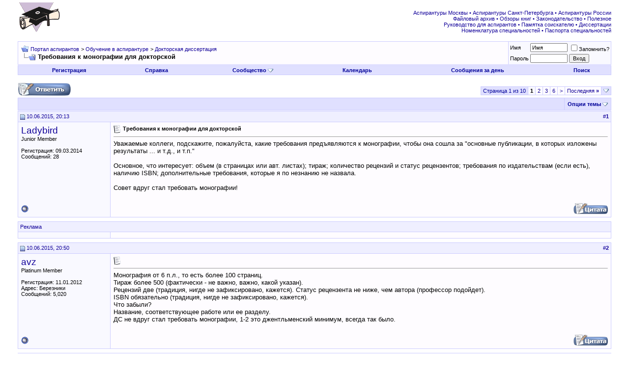

--- FILE ---
content_type: text/html; charset=UTF-8
request_url: http://www.aspirantura.spb.ru/forum/showthread.php?s=cac99523cb8dd8c4c9800d7c30b8f51f&t=13671
body_size: 13854
content:
<!DOCTYPE html PUBLIC "-//W3C//DTD XHTML 1.0 Transitional//EN" "http://www.w3.org/TR/xhtml1/DTD/xhtml1-transitional.dtd">
<html xmlns="http://www.w3.org/1999/xhtml" dir="ltr" lang="ru">
<head>
	<meta http-equiv="Content-Type" content="text/html; charset=UTF-8" />
<meta name="generator" content="vBulletin 3.8.8" />

<meta name="keywords" content=" Требования к монографии для докторской, аспирантура аспирант диссертация соискатель ученая степень защита кандидат наук вак" />
<meta name="description" content=" Требования к монографии для докторской Докторская диссертация" />


<!-- CSS Stylesheet -->
<style type="text/css" id="vbulletin_css">
/**
* vBulletin 3.8.8 CSS
* Style: 'Обычный стиль'; Style ID: 1
*/
@import url("clientscript/vbulletin_css/style-8d75a1ea-00001.css");
</style>
<link rel="stylesheet" type="text/css" href="clientscript/vbulletin_important.css?v=388" />


<!-- / CSS Stylesheet -->

<script type="text/javascript" src="clientscript/yui/yahoo-dom-event/yahoo-dom-event.js?v=388"></script>
<script type="text/javascript" src="clientscript/yui/connection/connection-min.js?v=388"></script>
<script type="text/javascript">
<!--
var SESSIONURL = "s=2909757213ea4d40127d01755a762130&";
var SECURITYTOKEN = "guest";
var IMGDIR_MISC = "images/misc";
var vb_disable_ajax = parseInt("0", 10);
// -->
</script>
<script type="text/javascript" src="clientscript/vbulletin_global.js?v=388"></script>
<script type="text/javascript" src="clientscript/vbulletin_menu.js?v=388"></script>


<script type="text/javascript" src="clientscript/jquery.js"></script>
<script type="text/javascript">
function initSpoilers(context)
{
    var context = context || 'body';
    $('div.spoiler-head', $(context))
        .click(function(){
            $(this).toggleClass('unfolded');
            $(this).next('div.spoiler-body').slideToggle('fast');
        })
    ;
}

$(document).ready(function(){
    initSpoilers('body');
});
</script>
<link rel="stylesheet" type="text/css" href="clientscript/vbulletin_css/spoiler.css" />
	<title> Требования к монографии для докторской - Портал аспирантов</title>
	<script type="text/javascript" src="clientscript/vbulletin_post_loader.js?v=388"></script>
	<style type="text/css" id="vbulletin_showthread_css">
	<!--
	
	#links div { white-space: nowrap; }
	#links img { vertical-align: middle; }
	-->
	</style>
</head>
<body onload="">
<!-- logo -->
<a name="top"></a>
<table border="0" width="100%" cellpadding="0" cellspacing="0" align="center">
<tr>
	<td align="left"><a href="index.php?s=2909757213ea4d40127d01755a762130"><img src="images/misc/logo.gif" border="0" alt="Портал аспирантов" /></a></td>
	<td align="right">
<!-- forum_468_60 -->
<div id='div-gpt-ad-1378076981369-0' style='width:468px; height:60px;'>
<script type='text/javascript'>
googletag.cmd.push(function() { googletag.display('div-gpt-ad-1378076981369-0'); });
</script>
</div>
 </td>
	<td align="right" valign="bottom" id="header_right_cell">
		&nbsp;

<div class="smallfont">
<font color="#110099">
<a target="_blank" href="http://www.aspirantura.spb.ru/other/asp_moscow.html">Аспирантуры Москвы</a> • 
<a target="_blank" href="http://www.aspirantura.spb.ru/other/asp_piter.html">Аспирантуры Санкт-Петербурга</a> • 
<a target="_blank" href="http://www.aspirantura.spb.ru/other/asp_russia.html">Аспирантуры России</a><br>

<a target="_blank" href="http://www.aspirantura.spb.ru/other/filearchive.html">Файловый архив</a> • 
<a target="_blank" href="http://www.aspirantura.spb.ru/other/books.html">Обзоры книг</a> • 
<a target="_blank" href="http://www.aspirantura.spb.ru/other/zakons.html">Законодательство</a> • 
<a target="_blank" href="http://www.aspirantura.spb.ru/other/polez.html">Полезное</a><br>

<a target="_blank" href="http://www.aspirantura.spb.ru/rukvo/vveden.html">Руководство для аспирантов</a> • 
<a target="_blank" href="http://www.aspirantura.spb.ru/pamiatka/index.html">Памятка соискателю</a> • 
<a target="_blank" href="http://www.aspirantura.spb.ru/other/dissers.html">Диссертации</a><br>

<a target="_blank" href="http://www.aspirantura.spb.ru/other/spec.html">Номенклатура специальностей</a> • 
<a target="_blank" href="http://www.aspirantura.spb.ru/pasport/index.html">Паспорта специальностей</a>
</font>
</div>
	</td>
	<td width="26" align="right">
	</td>
</tr>
</table>
<!-- /logo -->

<!-- content table -->
<!-- open content container -->

<div align="center">
	<div class="page" style="width:100%; text-align:left">
		<div style="padding:0px 25px 0px 25px" align="left">





<br />

<!-- breadcrumb, login, pm info -->
<table class="tborder" cellpadding="6" cellspacing="1" border="0" width="100%" align="center">
<tr>
	<td class="alt1" width="100%">
		
			<table cellpadding="0" cellspacing="0" border="0">
			<tr valign="bottom">
				<td><a href="#" onclick="history.back(1); return false;"><img src="images/misc/navbits_start.gif" alt="Вернуться" border="0" /></a></td>
				<td>&nbsp;</td>
				<td width="100%"><span class="navbar"><a href="index.php?s=2909757213ea4d40127d01755a762130" accesskey="1">Портал аспирантов</a></span> 
	<span class="navbar">&gt; <a href="forumdisplay.php?s=2909757213ea4d40127d01755a762130&amp;f=1">Обучение в аспирантуре</a></span>


	<span class="navbar">&gt; <a href="forumdisplay.php?s=2909757213ea4d40127d01755a762130&amp;f=125">Докторская диссертация</a></span>

</td>
			</tr>
			<tr>
				<td class="navbar" style="font-size:10pt; padding-top:1px" colspan="3"><a href="/forum/showthread.php?s=cac99523cb8dd8c4c9800d7c30b8f51f&amp;t=13671"><img class="inlineimg" src="images/misc/navbits_finallink_ltr.gif" alt="Перезагрузить страницу" border="0" /></a> <strong>
	 Требования к монографии для докторской

</strong></td>
			</tr>
			</table>
		
	</td>

	<td class="alt2" nowrap="nowrap" style="padding:0px">
		<!-- login form -->
		<form action="login.php?do=login" method="post" onsubmit="md5hash(vb_login_password, vb_login_md5password, vb_login_md5password_utf, 0)">
		<script type="text/javascript" src="clientscript/vbulletin_md5.js?v=388"></script>
		<table cellpadding="0" cellspacing="3" border="0">
		<tr>
			<td class="smallfont" style="white-space: nowrap;"><label for="navbar_username">Имя</label></td>
			<td><input type="text" class="bginput" style="font-size: 11px" name="vb_login_username" id="navbar_username" size="10" accesskey="u" tabindex="101" value="Имя" onfocus="if (this.value == 'Имя') this.value = '';" /></td>
			<td class="smallfont" nowrap="nowrap"><label for="cb_cookieuser_navbar"><input type="checkbox" name="cookieuser" value="1" tabindex="103" id="cb_cookieuser_navbar" accesskey="c" />Запомнить?</label></td>
		</tr>
		<tr>
			<td class="smallfont"><label for="navbar_password">Пароль</label></td>
			<td><input type="password" class="bginput" style="font-size: 11px" name="vb_login_password" id="navbar_password" size="10" tabindex="102" /></td>
			<td><input type="submit" class="button" value="Вход" tabindex="104" title="Введите ваше имя пользователя и пароль, чтобы войти, или нажмите кнопку 'Регистрация', чтобы зарегистрироваться." accesskey="s" /></td>
		</tr>
		</table>
		<input type="hidden" name="s" value="2909757213ea4d40127d01755a762130" />
		<input type="hidden" name="securitytoken" value="guest" />
		<input type="hidden" name="do" value="login" />
		<input type="hidden" name="vb_login_md5password" />
		<input type="hidden" name="vb_login_md5password_utf" />
		</form>
		<!-- / login form -->
	</td>

</tr>
</table>
<!-- / breadcrumb, login, pm info -->

<!-- nav buttons bar -->
<div class="tborder" style="padding:1px; border-top-width:0px">
	<table cellpadding="0" cellspacing="0" border="0" width="100%" align="center">
	<tr align="center">
		
		
			<td class="vbmenu_control"><a href="register.php?s=2909757213ea4d40127d01755a762130" rel="nofollow">Регистрация</a></td>
		
		
		<td class="vbmenu_control"><a rel="help" href="faq.php?s=2909757213ea4d40127d01755a762130" accesskey="5">Справка</a></td>
		
			<td class="vbmenu_control"><a id="community" href="/forum/showthread.php?t=13671&amp;nojs=1#community" rel="nofollow" accesskey="6">Сообщество</a> <script type="text/javascript"> vbmenu_register("community"); </script></td>
		
		<td class="vbmenu_control"><a href="calendar.php?s=2909757213ea4d40127d01755a762130">Календарь</a></td>
		
			
				
				<td class="vbmenu_control"><a href="search.php?s=2909757213ea4d40127d01755a762130&amp;do=getdaily" accesskey="2">Сообщения за день</a></td>
				
				<td class="vbmenu_control"><a id="navbar_search" href="search.php?s=2909757213ea4d40127d01755a762130" accesskey="4" rel="nofollow">Поиск</a> </td>
			
			
		
		
		
		</tr>
	</table>
</div>
<!-- / nav buttons bar -->

<br />






<!-- NAVBAR POPUP MENUS -->

	
	<!-- community link menu -->
	<div class="vbmenu_popup" id="community_menu" style="display:none;margin-top:3px" align="left">
		<table cellpadding="4" cellspacing="1" border="0">
		<tr><td class="thead">Ссылки сообщества</td></tr>
		
		
					<tr><td class="vbmenu_option"><a href="group.php?s=2909757213ea4d40127d01755a762130">Социальные группы</a></td></tr>
		
		
					<tr><td class="vbmenu_option"><a href="album.php?s=2909757213ea4d40127d01755a762130">Изображения и альбомы</a></td></tr>
		
		
		
		
		</table>
	</div>
	<!-- / community link menu -->
	
	
	
	<!-- header quick search form -->
	<div class="vbmenu_popup" id="navbar_search_menu" style="display:none;margin-top:3px" align="left">
		<table cellpadding="4" cellspacing="1" border="0">
		<tr>
			<td class="thead">Поиск по форуму</td>
		</tr>
		<tr>
			<td class="vbmenu_option" title="nohilite">
				<form action="search.php?do=process" method="post">

					<input type="hidden" name="do" value="process" />
					<input type="hidden" name="quicksearch" value="1" />
					<input type="hidden" name="childforums" value="1" />
					<input type="hidden" name="exactname" value="1" />
					<input type="hidden" name="s" value="2909757213ea4d40127d01755a762130" />
					<input type="hidden" name="securitytoken" value="guest" />
					<div><input type="text" class="bginput" name="query" size="25" tabindex="1001" /><input type="submit" class="button" value="Вперёд" tabindex="1004" /></div>
					<div style="margin-top:6px">
						<label for="rb_nb_sp0"><input type="radio" name="showposts" value="0" id="rb_nb_sp0" tabindex="1002" checked="checked" />Отобразить темы</label>
						&nbsp;
						<label for="rb_nb_sp1"><input type="radio" name="showposts" value="1" id="rb_nb_sp1" tabindex="1003" />Отображать сообщения</label>
					</div>
				</form>
			</td>
		</tr>
		
		<tr>
			<td class="vbmenu_option"><a href="search.php?s=2909757213ea4d40127d01755a762130" accesskey="4" rel="nofollow">Расширенный поиск</a></td>
		</tr>

        <tr>
            <td class="thead">Альтернативный поиск по форуму</td>
        </tr>

<!-- Google Search ------------------>
        <tr>
<td class="vbmenu_option" title="nohilite">
<form action="http://www.aspirantura.spb.ru/other/resultf.html" id="cse-search-box">
  <div>
    <input type="hidden" name="cx" value="011387456780130850132:d0jyiz2mmcq" />
    <input type="hidden" name="cof" value="FORID:11" />
    <input type="hidden" name="ie" value="windows-1251" />
    <input type="text" name="q" size="31" />
    <input type="submit" name="sa" value="Поиск" />
  </div>
</form>

<script type="text/javascript" src="http://www.google.com/coop/cse/brand?form=cse-search-box&lang=ru"></script>
</td>
        </tr>
<!-- Google Search ------------------>

		
		</table>
	</div>
	<!-- / header quick search form -->
	
	
	
<!-- / NAVBAR POPUP MENUS -->

<!-- PAGENAV POPUP -->
	<div class="vbmenu_popup" id="pagenav_menu" style="display:none">
		<table cellpadding="4" cellspacing="1" border="0">
		<tr>
			<td class="thead" nowrap="nowrap">К странице...</td>
		</tr>
		<tr>
			<td class="vbmenu_option" title="nohilite">
			<form action="index.php" method="get" onsubmit="return this.gotopage()" id="pagenav_form">
				<input type="text" class="bginput" id="pagenav_itxt" style="font-size:11px" size="4" />
				<input type="button" class="button" id="pagenav_ibtn" value="Вперёд" />
			</form>
			</td>
		</tr>
		</table>
	</div>
<!-- / PAGENAV POPUP -->










<a name="poststop" id="poststop"></a>

<!-- controls above postbits -->
<table cellpadding="0" cellspacing="0" border="0" width="100%" style="margin-bottom:3px">
<tr valign="bottom">
	
		<td class="smallfont" width="185px"><a href="newreply.php?s=2909757213ea4d40127d01755a762130&amp;do=newreply&amp;noquote=1&amp;p=530044" rel="nofollow"><img src="images/buttons/reply.gif" alt="Ответ" border="0" /></a></td>
<td width="300px">
</td>
<td valign="middle" width="100px">
</td>
<td valign="middle">
</td>
	
	<td align="right"><div class="pagenav" align="right">
<table class="tborder" cellpadding="3" cellspacing="1" border="0">
<tr>
	<td class="vbmenu_control" style="font-weight:normal">Страница 1 из 10</td>
	
	
		<td class="alt2"><span class="smallfont" title="Показано с 1 по 10 из 100."><strong>1</strong></span></td>
 <td class="alt1"><a class="smallfont" href="showthread.php?s=2909757213ea4d40127d01755a762130&amp;t=13671&amp;page=2" title="с 11 по 20 из 100">2</a></td><td class="alt1"><a class="smallfont" href="showthread.php?s=2909757213ea4d40127d01755a762130&amp;t=13671&amp;page=3" title="с 21 по 30 из 100">3</a></td><td class="alt1"><a class="smallfont" href="showthread.php?s=2909757213ea4d40127d01755a762130&amp;t=13671&amp;page=6" title="с 51 по 60 из 100"><!--+5-->6</a></td>
	<td class="alt1"><a rel="next" class="smallfont" href="showthread.php?s=2909757213ea4d40127d01755a762130&amp;t=13671&amp;page=2" title="Следующая страница - с 11 по 20 из 100">&gt;</a></td>
	<td class="alt1" nowrap="nowrap"><a class="smallfont" href="showthread.php?s=2909757213ea4d40127d01755a762130&amp;t=13671&amp;page=10" title="Последняя страница - с 91 по 100 из 100">Последняя <strong>&raquo;</strong></a></td>
	<td class="vbmenu_control" title="showthread.php?s=2909757213ea4d40127d01755a762130&amp;t=13671"><a name="PageNav"></a></td>
</tr>
</table>
</div></td>
</tr>
</table>
<!-- / controls above postbits -->

<!-- toolbar -->
<table class="tborder" cellpadding="6" cellspacing="1" border="0" width="100%" align="center" style="border-bottom-width:0px">
<tr>
	<td class="tcat" width="100%">
		<div class="smallfont">
		
		&nbsp;
		</div>
	</td>
	<td class="vbmenu_control" id="threadtools" nowrap="nowrap">
		<a href="/forum/showthread.php?t=13671&amp;nojs=1#goto_threadtools">Опции темы</a>
		<script type="text/javascript"> vbmenu_register("threadtools"); </script>
	</td>
	
	
	

	

</tr>
</table>
<!-- / toolbar -->



<!-- end content table -->

		</div>
	</div>
</div>

<!-- / close content container -->
<!-- / end content table -->





<div id="posts"><!-- post #530044 -->

	<!-- open content container -->

<div align="center">
	<div class="page" style="width:100%; text-align:left">
		<div style="padding:0px 25px 0px 25px" align="left">

	<div id="edit530044" style="padding:0px 0px 6px 0px">
	<!-- this is not the last post shown on the page -->



<table id="post530044" class="tborder" cellpadding="6" cellspacing="0" border="0" width="100%" align="center">
<tr>
	
		<td class="thead" style="font-weight:normal; border: 1px solid #CCCCFF; border-right: 0px" >
			<!-- status icon and date -->
			<a name="post530044"><img class="inlineimg" src="images/statusicon/post_old.gif" alt="Старый" border="0" /></a>
			10.06.2015, 20:13
			
			<!-- / status icon and date -->
		</td>
		<td class="thead" style="font-weight:normal; border: 1px solid #CCCCFF; border-left: 0px" align="right">
			&nbsp;
			#<a href="showpost.php?s=2909757213ea4d40127d01755a762130&amp;p=530044&amp;postcount=1" target="new" rel="nofollow" id="postcount530044" name="1"><strong>1</strong></a>
			
		</td>
	
</tr>
<tr valign="top">
	<td class="alt2" width="175" rowspan="2" style="border: 1px solid #CCCCFF; border-top: 0px; border-bottom: 0px">

            <div id="postmenu_530044">
                
                <a class="bigusername" href="member.php?s=2909757213ea4d40127d01755a762130&amp;u=21395">Ladybird</a>
                <script type="text/javascript"> vbmenu_register("postmenu_530044", true); </script>
                
            </div>

			<div class="smallfont">Junior Member</div>
			
			

			

			<div class="smallfont">
				&nbsp;<br />
				<div>Регистрация: 09.03.2014</div>
				
				
				<div>
					Сообщений: 28
				</div>
				
				
				
				
				<div>    </div>
			</div>

	</td>
	
	<td class="alt1" id="td_post_530044" style="border-right: 1px solid #CCCCFF">
	
		
		
			<!-- icon and title -->
			<div class="smallfont">
				<img class="inlineimg" src="images/icons/icon1.gif" alt="По умолчанию" border="0" />
				<strong>Требования к монографии для докторской</strong>
			</div>
			<hr size="1" style="color:#CCCCFF; background-color:#CCCCFF" />
			<!-- / icon and title -->
		

		<!-- message -->
		<div id="post_message_530044">
			
			Уважаемые коллеги, подскажите, пожалуйста, какие требования предъявляются к монографии, чтобы она сошла за &quot;основные публикации, в которых изложены результаты  ...  и т.д., и т.п.&quot;<br />
<br />
Основное, что интересует: объем (в страницах или авт. листах); тираж; количество рецензий и статус рецензентов; требования по издательствам (если есть), наличию ISBN; дополнительные требования, которые я по незнанию не назвала.<br />
<br />
Совет вдруг стал требовать монографии!
		</div>
		<!-- / message -->

		

		
		

		

		

	</td>
</tr>

     <tr>
<td class="alt1" valign="bottom" style="border-right: 1px solid #CCCCFF">

        
        </td>
</tr>

<tr>
	<td class="alt2" style="border: 1px solid #CCCCFF; border-top: 0px">
		<img class="inlineimg" src="images/statusicon/user_offline.gif" alt="Ladybird вне форума" border="0" />


		
		
		
		
		&nbsp;
	</td>
	
	<td class="alt1" align="right" style="border: 1px solid #CCCCFF; border-left: 0px; border-top: 0px">
	
		<!-- controls -->
		
		
		
			<a href="newreply.php?s=2909757213ea4d40127d01755a762130&amp;do=newreply&amp;p=530044" rel="nofollow"><img src="images/buttons/quote.gif" alt="Ответить с цитированием" border="0" /></a>
		
		
		
		
		
		
		
			
		
		
		<!-- / controls -->
	</td>
</tr>
</table>



<!-- post 530044 popup menu -->
<div class="vbmenu_popup" id="postmenu_530044_menu" style="display:none">
	<table cellpadding="4" cellspacing="1" border="0">
	<tr>
	<td class="thead">Ladybird</td>
	</tr>
	
		<tr><td class="vbmenu_option"><a href="member.php?s=2909757213ea4d40127d01755a762130&amp;u=21395">Посмотреть профиль</a></td></tr>
	
	
		<tr><td class="vbmenu_option"><a href="private.php?s=2909757213ea4d40127d01755a762130&amp;do=newpm&amp;u=21395" rel="nofollow">Отправить личное сообщение для Ladybird</a></td></tr>
	
	
	
	
		<tr><td class="vbmenu_option"><a href="search.php?s=2909757213ea4d40127d01755a762130&amp;do=finduser&amp;u=21395" rel="nofollow">Найти ещё сообщения от Ladybird</a></td></tr>
	
	

	<!-- Begin Threadmins hack -->
	
	<!-- / End Threadmins hack -->		

	
	</table>
</div>
<!-- / post 530044 popup menu -->

<!-- Yandex.Direct in Posts for Guests -->


<table><tr><td></td></tr></table>
<table id="post530044" class="tborder" cellpadding="6" cellspacing="0" border="0" width="100%" align="center">
<tr>
    <td class="thead" style="font-weight:normal; border: 1px solid #CCCCFF" colspan="2">
Реклама
</td>
</tr>
<tr>
<td class="alt2" width="175"  style="border: 1px solid #CCCCFF; border-top: 0px; border-right: 0px">
</td>
    <td class="alt1" style="border: 1px solid #CCCCFF; border-top: 0px">
<center>
<!-- Yandex.RTB R-A-51989-4 -->
<div id="yandex_rtb_R-A-51989-4"></div>
<script type="text/javascript">
    (function(w, d, n, s, t) {
        w[n] = w[n] || [];
        w[n].push(function() {
            Ya.Context.AdvManager.render({
                blockId: "R-A-51989-4",
                renderTo: "yandex_rtb_R-A-51989-4",
                async: true
            });
        });
        t = d.getElementsByTagName("script")[0];
        s = d.createElement("script");
        s.type = "text/javascript";
        s.src = "//an.yandex.ru/system/context.js";
        s.async = true;
        t.parentNode.insertBefore(s, t);
    })(this, this.document, "yandexContextAsyncCallbacks");
</script>
</center></td></tr></table> 

<!-- / Yandex.Direct in Posts for Guests-->


	</div>
	
		</div>
	</div>
</div>

<!-- / close content container -->

<!-- / post #530044 --><!-- post #530047 -->

	<!-- open content container -->

<div align="center">
	<div class="page" style="width:100%; text-align:left">
		<div style="padding:0px 25px 0px 25px" align="left">

	<div id="edit530047" style="padding:0px 0px 6px 0px">
	<!-- this is not the last post shown on the page -->



<table id="post530047" class="tborder" cellpadding="6" cellspacing="0" border="0" width="100%" align="center">
<tr>
	
		<td class="thead" style="font-weight:normal; border: 1px solid #CCCCFF; border-right: 0px" >
			<!-- status icon and date -->
			<a name="post530047"><img class="inlineimg" src="images/statusicon/post_old.gif" alt="Старый" border="0" /></a>
			10.06.2015, 20:50
			
			<!-- / status icon and date -->
		</td>
		<td class="thead" style="font-weight:normal; border: 1px solid #CCCCFF; border-left: 0px" align="right">
			&nbsp;
			#<a href="showpost.php?s=2909757213ea4d40127d01755a762130&amp;p=530047&amp;postcount=2" target="new" rel="nofollow" id="postcount530047" name="2"><strong>2</strong></a>
			
		</td>
	
</tr>
<tr valign="top">
	<td class="alt2" width="175" rowspan="2" style="border: 1px solid #CCCCFF; border-top: 0px; border-bottom: 0px">

            <div id="postmenu_530047">
                
                <a class="bigusername" href="member.php?s=2909757213ea4d40127d01755a762130&amp;u=13943">avz</a>
                <script type="text/javascript"> vbmenu_register("postmenu_530047", true); </script>
                
            </div>

			<div class="smallfont">Platinum Member</div>
			
			

			

			<div class="smallfont">
				&nbsp;<br />
				<div>Регистрация: 11.01.2012</div>
				<div>Адрес: Березники</div>
				
				<div>
					Сообщений: 5,020
				</div>
				
				
				
				
				<div>    </div>
			</div>

	</td>
	
	<td class="alt1" id="td_post_530047" style="border-right: 1px solid #CCCCFF">
	
		
		
			<!-- icon and title -->
			<div class="smallfont">
				<img class="inlineimg" src="images/icons/icon1.gif" alt="По умолчанию" border="0" />
				
			</div>
			<hr size="1" style="color:#CCCCFF; background-color:#CCCCFF" />
			<!-- / icon and title -->
		

		<!-- message -->
		<div id="post_message_530047">
			
			Монография от 6 п.л., то есть более 100 страниц.<br />
Тираж более 500 (фактически - не важно, важно, какой указан).<br />
Рецензий две (традиция, нигде не зафиксировано, кажется). Статус рецензента не ниже, чем автора (профессор подойдет).<br />
ISBN обязательно (традиция, нигде не зафиксировано, кажется).<br />
Что забыли?<br />
Название, соответствующее работе или ее разделу.<br />
ДС не вдруг стал требовать монографии, 1-2 это джентльменский минимум, всегда так было.
		</div>
		<!-- / message -->

		

		
		

		

		

	</td>
</tr>

     <tr>
<td class="alt1" valign="bottom" style="border-right: 1px solid #CCCCFF">

        
        </td>
</tr>

<tr>
	<td class="alt2" style="border: 1px solid #CCCCFF; border-top: 0px">
		<img class="inlineimg" src="images/statusicon/user_offline.gif" alt="avz вне форума" border="0" />


		
		
		
		
		&nbsp;
	</td>
	
	<td class="alt1" align="right" style="border: 1px solid #CCCCFF; border-left: 0px; border-top: 0px">
	
		<!-- controls -->
		
		
		
			<a href="newreply.php?s=2909757213ea4d40127d01755a762130&amp;do=newreply&amp;p=530047" rel="nofollow"><img src="images/buttons/quote.gif" alt="Ответить с цитированием" border="0" /></a>
		
		
		
		
		
		
		
			
		
		
		<!-- / controls -->
	</td>
</tr>
</table>



<!-- post 530047 popup menu -->
<div class="vbmenu_popup" id="postmenu_530047_menu" style="display:none">
	<table cellpadding="4" cellspacing="1" border="0">
	<tr>
	<td class="thead">avz</td>
	</tr>
	
		<tr><td class="vbmenu_option"><a href="member.php?s=2909757213ea4d40127d01755a762130&amp;u=13943">Посмотреть профиль</a></td></tr>
	
	
		<tr><td class="vbmenu_option"><a href="private.php?s=2909757213ea4d40127d01755a762130&amp;do=newpm&amp;u=13943" rel="nofollow">Отправить личное сообщение для avz</a></td></tr>
	
	
	
	
		<tr><td class="vbmenu_option"><a href="search.php?s=2909757213ea4d40127d01755a762130&amp;do=finduser&amp;u=13943" rel="nofollow">Найти ещё сообщения от avz</a></td></tr>
	
	

	<!-- Begin Threadmins hack -->
	
	<!-- / End Threadmins hack -->		

	
	</table>
</div>
<!-- / post 530047 popup menu -->

<!-- Yandex.Direct in Posts for Guests -->


<!-- / Yandex.Direct in Posts for Guests-->


	</div>
	
		</div>
	</div>
</div>

<!-- / close content container -->

<!-- / post #530047 --><!-- post #530058 -->

	<!-- open content container -->

<div align="center">
	<div class="page" style="width:100%; text-align:left">
		<div style="padding:0px 25px 0px 25px" align="left">

	<div id="edit530058" style="padding:0px 0px 6px 0px">
	<!-- this is not the last post shown on the page -->



<table id="post530058" class="tborder" cellpadding="6" cellspacing="0" border="0" width="100%" align="center">
<tr>
	
		<td class="thead" style="font-weight:normal; border: 1px solid #CCCCFF; border-right: 0px" >
			<!-- status icon and date -->
			<a name="post530058"><img class="inlineimg" src="images/statusicon/post_old.gif" alt="Старый" border="0" /></a>
			10.06.2015, 22:09
			
			<!-- / status icon and date -->
		</td>
		<td class="thead" style="font-weight:normal; border: 1px solid #CCCCFF; border-left: 0px" align="right">
			&nbsp;
			#<a href="showpost.php?s=2909757213ea4d40127d01755a762130&amp;p=530058&amp;postcount=3" target="new" rel="nofollow" id="postcount530058" name="3"><strong>3</strong></a>
			
		</td>
	
</tr>
<tr valign="top">
	<td class="alt2" width="175" rowspan="2" style="border: 1px solid #CCCCFF; border-top: 0px; border-bottom: 0px">

            <div id="postmenu_530058">
                
                <a class="bigusername" href="member.php?s=2909757213ea4d40127d01755a762130&amp;u=21395">Ladybird</a>
                <script type="text/javascript"> vbmenu_register("postmenu_530058", true); </script>
                
            </div>

			<div class="smallfont">Junior Member</div>
			
			

			

			<div class="smallfont">
				&nbsp;<br />
				<div>Регистрация: 09.03.2014</div>
				
				
				<div>
					Сообщений: 28
				</div>
				
				
				
				
				<div>    </div>
			</div>

	</td>
	
	<td class="alt1" id="td_post_530058" style="border-right: 1px solid #CCCCFF">
	
		
		
			<!-- icon and title -->
			<div class="smallfont">
				<img class="inlineimg" src="images/icons/icon1.gif" alt="По умолчанию" border="0" />
				
			</div>
			<hr size="1" style="color:#CCCCFF; background-color:#CCCCFF" />
			<!-- / icon and title -->
		

		<!-- message -->
		<div id="post_message_530058">
			
			<div style="margin:20px; margin-top:5px; ">
	<div class="smallfont" style="margin-bottom:2px">Цитата:</div>
	<table cellpadding="6" cellspacing="0" border="0" width="100%">
	<tr>
		<td class="alt2" style="border:1px inset">
			
				<div>
					Сообщение от <strong>avz</strong>
					<a href="showthread.php?s=2909757213ea4d40127d01755a762130&amp;p=530047#post530047" rel="nofollow"><img class="inlineimg" src="images/buttons/viewpost.gif" border="0" alt="Посмотреть сообщение" /></a>
				</div>
				<div style="font-style:italic">ДС не вдруг стал требовать монографии, 1-2 это джентльменский минимум, всегда так было.</div>
			
		</td>
	</tr>
	</table>
</div>У нас не было, я ситуацию давно отслеживаю. Технические науки к монографиям не располагают <img src="images/smilies/smile.gif" border="0" alt="" title="Улыбка" class="inlineimg" />. <br />
<br />
Все же я кое-что забыла спросить. <br />
<br />
Могут ли рецензент и автор монографии работать в одном ВУЗе?<br />
<br />
И самое главное, о соотношении диссертации и монографии - насколько их содержимое может пересекаться? Это-то и есть самое ужасное во всем происходящем, ведь диссертация уже готова!
		</div>
		<!-- / message -->

		

		
		

		

		

	</td>
</tr>

     <tr>
<td class="alt1" valign="bottom" style="border-right: 1px solid #CCCCFF">

        
        </td>
</tr>

<tr>
	<td class="alt2" style="border: 1px solid #CCCCFF; border-top: 0px">
		<img class="inlineimg" src="images/statusicon/user_offline.gif" alt="Ladybird вне форума" border="0" />


		
		
		
		
		&nbsp;
	</td>
	
	<td class="alt1" align="right" style="border: 1px solid #CCCCFF; border-left: 0px; border-top: 0px">
	
		<!-- controls -->
		
		
		
			<a href="newreply.php?s=2909757213ea4d40127d01755a762130&amp;do=newreply&amp;p=530058" rel="nofollow"><img src="images/buttons/quote.gif" alt="Ответить с цитированием" border="0" /></a>
		
		
		
		
		
		
		
			
		
		
		<!-- / controls -->
	</td>
</tr>
</table>



<!-- post 530058 popup menu -->
<div class="vbmenu_popup" id="postmenu_530058_menu" style="display:none">
	<table cellpadding="4" cellspacing="1" border="0">
	<tr>
	<td class="thead">Ladybird</td>
	</tr>
	
		<tr><td class="vbmenu_option"><a href="member.php?s=2909757213ea4d40127d01755a762130&amp;u=21395">Посмотреть профиль</a></td></tr>
	
	
		<tr><td class="vbmenu_option"><a href="private.php?s=2909757213ea4d40127d01755a762130&amp;do=newpm&amp;u=21395" rel="nofollow">Отправить личное сообщение для Ladybird</a></td></tr>
	
	
	
	
		<tr><td class="vbmenu_option"><a href="search.php?s=2909757213ea4d40127d01755a762130&amp;do=finduser&amp;u=21395" rel="nofollow">Найти ещё сообщения от Ladybird</a></td></tr>
	
	

	<!-- Begin Threadmins hack -->
	
	<!-- / End Threadmins hack -->		

	
	</table>
</div>
<!-- / post 530058 popup menu -->

<!-- Yandex.Direct in Posts for Guests -->


<!-- / Yandex.Direct in Posts for Guests-->


	</div>
	
		</div>
	</div>
</div>

<!-- / close content container -->

<!-- / post #530058 --><!-- post #530061 -->

	<!-- open content container -->

<div align="center">
	<div class="page" style="width:100%; text-align:left">
		<div style="padding:0px 25px 0px 25px" align="left">

	<div id="edit530061" style="padding:0px 0px 6px 0px">
	<!-- this is not the last post shown on the page -->



<table id="post530061" class="tborder" cellpadding="6" cellspacing="0" border="0" width="100%" align="center">
<tr>
	
		<td class="thead" style="font-weight:normal; border: 1px solid #CCCCFF; border-right: 0px" >
			<!-- status icon and date -->
			<a name="post530061"><img class="inlineimg" src="images/statusicon/post_old.gif" alt="Старый" border="0" /></a>
			10.06.2015, 22:58
			
			<!-- / status icon and date -->
		</td>
		<td class="thead" style="font-weight:normal; border: 1px solid #CCCCFF; border-left: 0px" align="right">
			&nbsp;
			#<a href="showpost.php?s=2909757213ea4d40127d01755a762130&amp;p=530061&amp;postcount=4" target="new" rel="nofollow" id="postcount530061" name="4"><strong>4</strong></a>
			
		</td>
	
</tr>
<tr valign="top">
	<td class="alt2" width="175" rowspan="2" style="border: 1px solid #CCCCFF; border-top: 0px; border-bottom: 0px">

            <div id="postmenu_530061">
                
                <a class="bigusername" href="member.php?s=2909757213ea4d40127d01755a762130&amp;u=9327">Hogfather</a>
                <script type="text/javascript"> vbmenu_register("postmenu_530061", true); </script>
                
            </div>

			<div class="smallfont">Platinum Member</div>
			
			

			
				<div class="smallfont">
					&nbsp;<br /><a href="member.php?s=2909757213ea4d40127d01755a762130&amp;u=9327"><img src="customavatars/avatar9327_22.gif" width="100" height="97" alt="Аватар для Hogfather" border="0" /></a>
				</div>
			

			<div class="smallfont">
				&nbsp;<br />
				<div>Регистрация: 22.07.2010</div>
				<div>Адрес: Санкт-Петербург</div>
				
				<div>
					Сообщений: 3,304
				</div>
				
				
				
				
				<div>    </div>
			</div>

	</td>
	
	<td class="alt1" id="td_post_530061" style="border-right: 1px solid #CCCCFF">
	
		
		
			<!-- icon and title -->
			<div class="smallfont">
				<img class="inlineimg" src="images/icons/icon1.gif" alt="По умолчанию" border="0" />
				
			</div>
			<hr size="1" style="color:#CCCCFF; background-color:#CCCCFF" />
			<!-- / icon and title -->
		

		<!-- message -->
		<div id="post_message_530061">
			
			<div style="margin:20px; margin-top:5px; ">
	<div class="smallfont" style="margin-bottom:2px">Цитата:</div>
	<table cellpadding="6" cellspacing="0" border="0" width="100%">
	<tr>
		<td class="alt2" style="border:1px inset">
			
				<div>
					Сообщение от <strong>Ladybird</strong>
					<a href="showthread.php?s=2909757213ea4d40127d01755a762130&amp;p=530044#post530044" rel="nofollow"><img class="inlineimg" src="images/buttons/viewpost.gif" border="0" alt="Посмотреть сообщение" /></a>
				</div>
				<div style="font-style:italic">Уважаемые коллеги, подскажите, пожалуйста, какие требования предъявляются к монографии, чтобы она сошла за &quot;основные публикации, в которых изложены результаты  ...  и т.д., и т.п.&quot;</div>
			
		</td>
	</tr>
	</table>
</div>Нет таких требований. Как не старайтесь, не выйдет. Читайте сайт ВАК <s>и ваши волосы будут чистыми и шелковистыми.</s><br />
<br />
<div style="margin:20px; margin-top:5px; ">
	<div class="smallfont" style="margin-bottom:2px">Цитата:</div>
	<table cellpadding="6" cellspacing="0" border="0" width="100%">
	<tr>
		<td class="alt2" style="border:1px inset">
			
				В соответствии с пунктом 13 Положения о присуждении ученых степеней, утвержденного постановлением Правительства Российской Федерации от 24 сентября 2013 г. № 842, к публикациям, в которых излагаются основные научные результаты диссертации на соискание ученой степени, приравниваются патенты на изобретения, патенты (свидетельства) на полезную модель, патенты на промышленный образец, патенты на селекционные достижения, свидетельства на программу для электронных вычислительных машин, базу данных, топологию интегральных микросхем, зарегистрированные в установленном порядке.<br />
<br />
<b>Таким образом, монографии не относятся к обязательным публикациям, в которых излагаются основные научные результаты диссертации на соискание ученой степени. </b><a href="http://vak.ed.gov.ru/77" target="_blank">[1]</a>
			
		</td>
	</tr>
	</table>
</div>Иными словами, монографии идут в разделе &quot;Прочие публикации&quot; и совершенно неважно, рецензированы они или нет, 500 экземпляров или 1. То что Вам пересказывают --это область устных преданий на основе прочитанного когда-то проекта положения, гду упоминалось рецензирований, причем еще рецензии должны были быть чуть ли не в ВАК-журналах.<br />
<br />
<div style="margin:20px; margin-top:5px; ">
	<div class="smallfont" style="margin-bottom:2px">Цитата:</div>
	<table cellpadding="6" cellspacing="0" border="0" width="100%">
	<tr>
		<td class="alt2" style="border:1px inset">
			
				Все же я кое-что забыла спросить. <br />
<br />
Могут ли рецензент и автор монографии работать в одном ВУЗе?
			
		</td>
	</tr>
	</table>
</div>Запросто, даже на одной кафедре.<br />
<br />
<div style="margin:20px; margin-top:5px; ">
	<div class="smallfont" style="margin-bottom:2px">Цитата:</div>
	<table cellpadding="6" cellspacing="0" border="0" width="100%">
	<tr>
		<td class="alt2" style="border:1px inset">
			
				И самое главное, о соотношении диссертации и монографии - насколько их содержимое может пересекаться? Это-то и есть самое ужасное во всем происходящем, ведь диссертация уже готова!
			
		</td>
	</tr>
	</table>
</div>Не более чем на 149%.
		</div>
		<!-- / message -->

		

		
		

		

		

	</td>
</tr>

     <tr>
<td class="alt1" valign="bottom" style="border-right: 1px solid #CCCCFF">

        
        <!-- sig -->
            <div class="podp1">---------</div>
            <div valign="bottom">
                <div class="podp2"><i>DNF is not an option</i></div>
            </div>
        <!-- / sig -->
        
        </td>
</tr>

<tr>
	<td class="alt2" style="border: 1px solid #CCCCFF; border-top: 0px">
		<img class="inlineimg" src="images/statusicon/user_offline.gif" alt="Hogfather вне форума" border="0" />


		
		
		
		
		&nbsp;
	</td>
	
	<td class="alt1" align="right" style="border: 1px solid #CCCCFF; border-left: 0px; border-top: 0px">
	
		<!-- controls -->
		
		
		
			<a href="newreply.php?s=2909757213ea4d40127d01755a762130&amp;do=newreply&amp;p=530061" rel="nofollow"><img src="images/buttons/quote.gif" alt="Ответить с цитированием" border="0" /></a>
		
		
		
		
		
		
		
			
		
		
		<!-- / controls -->
	</td>
</tr>
</table>



<!-- post 530061 popup menu -->
<div class="vbmenu_popup" id="postmenu_530061_menu" style="display:none">
	<table cellpadding="4" cellspacing="1" border="0">
	<tr>
	<td class="thead">Hogfather</td>
	</tr>
	
		<tr><td class="vbmenu_option"><a href="member.php?s=2909757213ea4d40127d01755a762130&amp;u=9327">Посмотреть профиль</a></td></tr>
	
	
		<tr><td class="vbmenu_option"><a href="private.php?s=2909757213ea4d40127d01755a762130&amp;do=newpm&amp;u=9327" rel="nofollow">Отправить личное сообщение для Hogfather</a></td></tr>
	
	
	
		<tr><td class="vbmenu_option"><a href="http://vk.com/hogfather">Посетить домашнюю страницу Hogfather</a></td></tr>
	
	
		<tr><td class="vbmenu_option"><a href="search.php?s=2909757213ea4d40127d01755a762130&amp;do=finduser&amp;u=9327" rel="nofollow">Найти ещё сообщения от Hogfather</a></td></tr>
	
	

	<!-- Begin Threadmins hack -->
	
	<!-- / End Threadmins hack -->		

	
	</table>
</div>
<!-- / post 530061 popup menu -->

<!-- Yandex.Direct in Posts for Guests -->


<!-- / Yandex.Direct in Posts for Guests-->


	</div>
	
		</div>
	</div>
</div>

<!-- / close content container -->

<!-- / post #530061 --><!-- post #530062 -->

	<!-- open content container -->

<div align="center">
	<div class="page" style="width:100%; text-align:left">
		<div style="padding:0px 25px 0px 25px" align="left">

	<div id="edit530062" style="padding:0px 0px 6px 0px">
	<!-- this is not the last post shown on the page -->



<table id="post530062" class="tborder" cellpadding="6" cellspacing="0" border="0" width="100%" align="center">
<tr>
	
		<td class="thead" style="font-weight:normal; border: 1px solid #CCCCFF; border-right: 0px" >
			<!-- status icon and date -->
			<a name="post530062"><img class="inlineimg" src="images/statusicon/post_old.gif" alt="Старый" border="0" /></a>
			10.06.2015, 23:02
			
			<!-- / status icon and date -->
		</td>
		<td class="thead" style="font-weight:normal; border: 1px solid #CCCCFF; border-left: 0px" align="right">
			&nbsp;
			#<a href="showpost.php?s=2909757213ea4d40127d01755a762130&amp;p=530062&amp;postcount=5" target="new" rel="nofollow" id="postcount530062" name="5"><strong>5</strong></a>
			
		</td>
	
</tr>
<tr valign="top">
	<td class="alt2" width="175" rowspan="2" style="border: 1px solid #CCCCFF; border-top: 0px; border-bottom: 0px">

            <div id="postmenu_530062">
                
                <a class="bigusername" href="member.php?s=2909757213ea4d40127d01755a762130&amp;u=8403">kravets</a>
                <script type="text/javascript"> vbmenu_register("postmenu_530062", true); </script>
                
            </div>

			<div class="smallfont">Platinum Member</div>
			
			

			
				<div class="smallfont">
					&nbsp;<br /><a href="member.php?s=2909757213ea4d40127d01755a762130&amp;u=8403"><img src="customavatars/avatar8403_2.gif" width="100" height="63" alt="Аватар для kravets" border="0" /></a>
				</div>
			

			<div class="smallfont">
				&nbsp;<br />
				<div>Регистрация: 12.03.2010</div>
				<div>Адрес: Воронеж</div>
				
				<div>
					Сообщений: 11,923
				</div>
				
				
				
				
				<div>    </div>
			</div>

	</td>
	
	<td class="alt1" id="td_post_530062" style="border-right: 1px solid #CCCCFF">
	
		
		
			<!-- icon and title -->
			<div class="smallfont">
				<img class="inlineimg" src="images/icons/icon1.gif" alt="По умолчанию" border="0" />
				
			</div>
			<hr size="1" style="color:#CCCCFF; background-color:#CCCCFF" />
			<!-- / icon and title -->
		

		<!-- message -->
		<div id="post_message_530062">
			
			<div style="margin:20px; margin-top:5px; ">
	<div class="smallfont" style="margin-bottom:2px">Цитата:</div>
	<table cellpadding="6" cellspacing="0" border="0" width="100%">
	<tr>
		<td class="alt2" style="border:1px inset">
			
				<div>
					Сообщение от <strong>Ladybird</strong>
					<a href="showthread.php?s=2909757213ea4d40127d01755a762130&amp;p=530058#post530058" rel="nofollow"><img class="inlineimg" src="images/buttons/viewpost.gif" border="0" alt="Посмотреть сообщение" /></a>
				</div>
				<div style="font-style:italic">Могут ли рецензент и автор монографии работать в одном ВУЗе?<br />
<br />
И самое главное, о соотношении диссертации и монографии - насколько их содержимое может пересекаться? Это-то и есть самое ужасное во всем происходящем, ведь диссертация уже готова!</div>
			
		</td>
	</tr>
	</table>
</div>В нашем издательстве есть прямой запрет на работу в одном месте авторов и рецензентов.<br />
<br />
100% может, если Вы не даете согласия на распространение монографии в электронном виде и собираетесь защититься вскорости.
		</div>
		<!-- / message -->

		

		
		

		

		

	</td>
</tr>

     <tr>
<td class="alt1" valign="bottom" style="border-right: 1px solid #CCCCFF">

        
        <!-- sig -->
            <div class="podp1">---------</div>
            <div valign="bottom">
                <div class="podp2">Обычно пуська. Но иногда кое-кому доводится увидеть льва в год тигра...<br />
&quot;Экономика и менеджмент систем управления&quot; - <b>новый</b> cписок ВАК</div>
            </div>
        <!-- / sig -->
        
        </td>
</tr>

<tr>
	<td class="alt2" style="border: 1px solid #CCCCFF; border-top: 0px">
		<img class="inlineimg" src="images/statusicon/user_offline.gif" alt="kravets вне форума" border="0" />


		
		
		
		
		&nbsp;
	</td>
	
	<td class="alt1" align="right" style="border: 1px solid #CCCCFF; border-left: 0px; border-top: 0px">
	
		<!-- controls -->
		
		
		
			<a href="newreply.php?s=2909757213ea4d40127d01755a762130&amp;do=newreply&amp;p=530062" rel="nofollow"><img src="images/buttons/quote.gif" alt="Ответить с цитированием" border="0" /></a>
		
		
		
		
		
		
		
			
		
		
		<!-- / controls -->
	</td>
</tr>
</table>



<!-- post 530062 popup menu -->
<div class="vbmenu_popup" id="postmenu_530062_menu" style="display:none">
	<table cellpadding="4" cellspacing="1" border="0">
	<tr>
	<td class="thead">kravets</td>
	</tr>
	
		<tr><td class="vbmenu_option"><a href="member.php?s=2909757213ea4d40127d01755a762130&amp;u=8403">Посмотреть профиль</a></td></tr>
	
	
		<tr><td class="vbmenu_option"><a href="private.php?s=2909757213ea4d40127d01755a762130&amp;do=newpm&amp;u=8403" rel="nofollow">Отправить личное сообщение для kravets</a></td></tr>
	
	
	
	
		<tr><td class="vbmenu_option"><a href="search.php?s=2909757213ea4d40127d01755a762130&amp;do=finduser&amp;u=8403" rel="nofollow">Найти ещё сообщения от kravets</a></td></tr>
	
	

	<!-- Begin Threadmins hack -->
	
	<!-- / End Threadmins hack -->		

	
	</table>
</div>
<!-- / post 530062 popup menu -->

<!-- Yandex.Direct in Posts for Guests -->


<!-- / Yandex.Direct in Posts for Guests-->


	</div>
	
		</div>
	</div>
</div>

<!-- / close content container -->

<!-- / post #530062 --><!-- post #530071 -->

	<!-- open content container -->

<div align="center">
	<div class="page" style="width:100%; text-align:left">
		<div style="padding:0px 25px 0px 25px" align="left">

	<div id="edit530071" style="padding:0px 0px 6px 0px">
	<!-- this is not the last post shown on the page -->



<table id="post530071" class="tborder" cellpadding="6" cellspacing="0" border="0" width="100%" align="center">
<tr>
	
		<td class="thead" style="font-weight:normal; border: 1px solid #CCCCFF; border-right: 0px" >
			<!-- status icon and date -->
			<a name="post530071"><img class="inlineimg" src="images/statusicon/post_old.gif" alt="Старый" border="0" /></a>
			11.06.2015, 06:03
			
			<!-- / status icon and date -->
		</td>
		<td class="thead" style="font-weight:normal; border: 1px solid #CCCCFF; border-left: 0px" align="right">
			&nbsp;
			#<a href="showpost.php?s=2909757213ea4d40127d01755a762130&amp;p=530071&amp;postcount=6" target="new" rel="nofollow" id="postcount530071" name="6"><strong>6</strong></a>
			
		</td>
	
</tr>
<tr valign="top">
	<td class="alt2" width="175" rowspan="2" style="border: 1px solid #CCCCFF; border-top: 0px; border-bottom: 0px">

            <div id="postmenu_530071">
                
                <a class="bigusername" href="member.php?s=2909757213ea4d40127d01755a762130&amp;u=13943">avz</a>
                <script type="text/javascript"> vbmenu_register("postmenu_530071", true); </script>
                
            </div>

			<div class="smallfont">Platinum Member</div>
			
			

			

			<div class="smallfont">
				&nbsp;<br />
				<div>Регистрация: 11.01.2012</div>
				<div>Адрес: Березники</div>
				
				<div>
					Сообщений: 5,020
				</div>
				
				
				
				
				<div>    </div>
			</div>

	</td>
	
	<td class="alt1" id="td_post_530071" style="border-right: 1px solid #CCCCFF">
	
		
		
			<!-- icon and title -->
			<div class="smallfont">
				<img class="inlineimg" src="images/icons/icon1.gif" alt="По умолчанию" border="0" />
				
			</div>
			<hr size="1" style="color:#CCCCFF; background-color:#CCCCFF" />
			<!-- / icon and title -->
		

		<!-- message -->
		<div id="post_message_530071">
			
			<div style="margin:20px; margin-top:5px; ">
	<div class="smallfont" style="margin-bottom:2px">Цитата:</div>
	<table cellpadding="6" cellspacing="0" border="0" width="100%">
	<tr>
		<td class="alt2" style="border:1px inset">
			
				<div>
					Сообщение от <strong>Ladybird</strong>
					<a href="showthread.php?s=2909757213ea4d40127d01755a762130&amp;p=530058#post530058" rel="nofollow"><img class="inlineimg" src="images/buttons/viewpost.gif" border="0" alt="Посмотреть сообщение" /></a>
				</div>
				<div style="font-style:italic">Могут ли рецензент и автор монографии работать в одном ВУЗе?</div>
			
		</td>
	</tr>
	</table>
</div>Только не все рецензенты. Найдите кого-то стороннего, это несложно.<br />
<br />
У нас была раньше традиция - один со стороны, один - заведующей головной кафедрой в ПГТУ.<br />
<br />
<div style="margin:20px; margin-top:5px; ">
	<div class="smallfont" style="margin-bottom:2px">Цитата:</div>
	<table cellpadding="6" cellspacing="0" border="0" width="100%">
	<tr>
		<td class="alt2" style="border:1px inset">
			
				<div>
					Сообщение от <strong>Ladybird</strong>
					<a href="showthread.php?s=2909757213ea4d40127d01755a762130&amp;p=530058#post530058" rel="nofollow"><img class="inlineimg" src="images/buttons/viewpost.gif" border="0" alt="Посмотреть сообщение" /></a>
				</div>
				<div style="font-style:italic">насколько их содержимое может пересекаться?</div>
			
		</td>
	</tr>
	</table>
</div>На сколько угодно. Монография - &quot;печат.&quot;, диссер - &quot;рукописн.&quot; в списке трудов.<br />
<br />
<font size="1"><font color="grey"><i>Добавлено через 1 минуту</i></font></font><br />
<div style="margin:20px; margin-top:5px; ">
	<div class="smallfont" style="margin-bottom:2px">Цитата:</div>
	<table cellpadding="6" cellspacing="0" border="0" width="100%">
	<tr>
		<td class="alt2" style="border:1px inset">
			
				<div>
					Сообщение от <strong>Hogfather</strong>
					<a href="showthread.php?s=2909757213ea4d40127d01755a762130&amp;p=530061#post530061" rel="nofollow"><img class="inlineimg" src="images/buttons/viewpost.gif" border="0" alt="Посмотреть сообщение" /></a>
				</div>
				<div style="font-style:italic">монографии идут в разделе &quot;Прочие публикации&quot;</div>
			
		</td>
	</tr>
	</table>
</div>Монографии в докторском а/р идут в отдельном разделе. 1) перечень, 2) монографии, 3) прочие, 4) свидетельства о регистрации ПО и остальные важные не-публикации
		</div>
		<!-- / message -->

		

		
		

		

		

	</td>
</tr>

     <tr>
<td class="alt1" valign="bottom" style="border-right: 1px solid #CCCCFF">

        
        </td>
</tr>

<tr>
	<td class="alt2" style="border: 1px solid #CCCCFF; border-top: 0px">
		<img class="inlineimg" src="images/statusicon/user_offline.gif" alt="avz вне форума" border="0" />


		
		
		
		
		&nbsp;
	</td>
	
	<td class="alt1" align="right" style="border: 1px solid #CCCCFF; border-left: 0px; border-top: 0px">
	
		<!-- controls -->
		
		
		
			<a href="newreply.php?s=2909757213ea4d40127d01755a762130&amp;do=newreply&amp;p=530071" rel="nofollow"><img src="images/buttons/quote.gif" alt="Ответить с цитированием" border="0" /></a>
		
		
		
		
		
		
		
			
		
		
		<!-- / controls -->
	</td>
</tr>
</table>



<!-- post 530071 popup menu -->
<div class="vbmenu_popup" id="postmenu_530071_menu" style="display:none">
	<table cellpadding="4" cellspacing="1" border="0">
	<tr>
	<td class="thead">avz</td>
	</tr>
	
		<tr><td class="vbmenu_option"><a href="member.php?s=2909757213ea4d40127d01755a762130&amp;u=13943">Посмотреть профиль</a></td></tr>
	
	
		<tr><td class="vbmenu_option"><a href="private.php?s=2909757213ea4d40127d01755a762130&amp;do=newpm&amp;u=13943" rel="nofollow">Отправить личное сообщение для avz</a></td></tr>
	
	
	
	
		<tr><td class="vbmenu_option"><a href="search.php?s=2909757213ea4d40127d01755a762130&amp;do=finduser&amp;u=13943" rel="nofollow">Найти ещё сообщения от avz</a></td></tr>
	
	

	<!-- Begin Threadmins hack -->
	
	<!-- / End Threadmins hack -->		

	
	</table>
</div>
<!-- / post 530071 popup menu -->

<!-- Yandex.Direct in Posts for Guests -->


<!-- / Yandex.Direct in Posts for Guests-->


	</div>
	
		</div>
	</div>
</div>

<!-- / close content container -->

<!-- / post #530071 --><!-- post #530074 -->

	<!-- open content container -->

<div align="center">
	<div class="page" style="width:100%; text-align:left">
		<div style="padding:0px 25px 0px 25px" align="left">

	<div id="edit530074" style="padding:0px 0px 6px 0px">
	<!-- this is not the last post shown on the page -->



<table id="post530074" class="tborder" cellpadding="6" cellspacing="0" border="0" width="100%" align="center">
<tr>
	
		<td class="thead" style="font-weight:normal; border: 1px solid #CCCCFF; border-right: 0px" >
			<!-- status icon and date -->
			<a name="post530074"><img class="inlineimg" src="images/statusicon/post_old.gif" alt="Старый" border="0" /></a>
			11.06.2015, 06:15
			
			<!-- / status icon and date -->
		</td>
		<td class="thead" style="font-weight:normal; border: 1px solid #CCCCFF; border-left: 0px" align="right">
			&nbsp;
			#<a href="showpost.php?s=2909757213ea4d40127d01755a762130&amp;p=530074&amp;postcount=7" target="new" rel="nofollow" id="postcount530074" name="7"><strong>7</strong></a>
			
		</td>
	
</tr>
<tr valign="top">
	<td class="alt2" width="175" rowspan="2" style="border: 1px solid #CCCCFF; border-top: 0px; border-bottom: 0px">

            <div id="postmenu_530074">
                
                <a class="bigusername" href="member.php?s=2909757213ea4d40127d01755a762130&amp;u=8403">kravets</a>
                <script type="text/javascript"> vbmenu_register("postmenu_530074", true); </script>
                
            </div>

			<div class="smallfont">Platinum Member</div>
			
			

			
				<div class="smallfont">
					&nbsp;<br /><a href="member.php?s=2909757213ea4d40127d01755a762130&amp;u=8403"><img src="customavatars/avatar8403_2.gif" width="100" height="63" alt="Аватар для kravets" border="0" /></a>
				</div>
			

			<div class="smallfont">
				&nbsp;<br />
				<div>Регистрация: 12.03.2010</div>
				<div>Адрес: Воронеж</div>
				
				<div>
					Сообщений: 11,923
				</div>
				
				
				
				
				<div>    </div>
			</div>

	</td>
	
	<td class="alt1" id="td_post_530074" style="border-right: 1px solid #CCCCFF">
	
		
		
			<!-- icon and title -->
			<div class="smallfont">
				<img class="inlineimg" src="images/icons/icon1.gif" alt="По умолчанию" border="0" />
				
			</div>
			<hr size="1" style="color:#CCCCFF; background-color:#CCCCFF" />
			<!-- / icon and title -->
		

		<!-- message -->
		<div id="post_message_530074">
			
			<div style="margin:20px; margin-top:5px; ">
	<div class="smallfont" style="margin-bottom:2px">Цитата:</div>
	<table cellpadding="6" cellspacing="0" border="0" width="100%">
	<tr>
		<td class="alt2" style="border:1px inset">
			
				<div>
					Сообщение от <strong>avz</strong>
					<a href="showthread.php?s=2909757213ea4d40127d01755a762130&amp;p=530071#post530071" rel="nofollow"><img class="inlineimg" src="images/buttons/viewpost.gif" border="0" alt="Посмотреть сообщение" /></a>
				</div>
				<div style="font-style:italic">Монографии в докторском а/р идут в отдельном разделе. 1) перечень, 2) монографии, 3) прочие, 4) свидетельства о регистрации ПО и остальные важные не-публикации</div>
			
		</td>
	</tr>
	</table>
</div>У нас 1 - 4 - 2 - 3, т.к. 4 == перечню.
		</div>
		<!-- / message -->

		

		
		

		

		

	</td>
</tr>

     <tr>
<td class="alt1" valign="bottom" style="border-right: 1px solid #CCCCFF">

        
        <!-- sig -->
            <div class="podp1">---------</div>
            <div valign="bottom">
                <div class="podp2">Обычно пуська. Но иногда кое-кому доводится увидеть льва в год тигра...<br />
&quot;Экономика и менеджмент систем управления&quot; - <b>новый</b> cписок ВАК</div>
            </div>
        <!-- / sig -->
        
        </td>
</tr>

<tr>
	<td class="alt2" style="border: 1px solid #CCCCFF; border-top: 0px">
		<img class="inlineimg" src="images/statusicon/user_offline.gif" alt="kravets вне форума" border="0" />


		
		
		
		
		&nbsp;
	</td>
	
	<td class="alt1" align="right" style="border: 1px solid #CCCCFF; border-left: 0px; border-top: 0px">
	
		<!-- controls -->
		
		
		
			<a href="newreply.php?s=2909757213ea4d40127d01755a762130&amp;do=newreply&amp;p=530074" rel="nofollow"><img src="images/buttons/quote.gif" alt="Ответить с цитированием" border="0" /></a>
		
		
		
		
		
		
		
			
		
		
		<!-- / controls -->
	</td>
</tr>
</table>



<!-- post 530074 popup menu -->
<div class="vbmenu_popup" id="postmenu_530074_menu" style="display:none">
	<table cellpadding="4" cellspacing="1" border="0">
	<tr>
	<td class="thead">kravets</td>
	</tr>
	
		<tr><td class="vbmenu_option"><a href="member.php?s=2909757213ea4d40127d01755a762130&amp;u=8403">Посмотреть профиль</a></td></tr>
	
	
		<tr><td class="vbmenu_option"><a href="private.php?s=2909757213ea4d40127d01755a762130&amp;do=newpm&amp;u=8403" rel="nofollow">Отправить личное сообщение для kravets</a></td></tr>
	
	
	
	
		<tr><td class="vbmenu_option"><a href="search.php?s=2909757213ea4d40127d01755a762130&amp;do=finduser&amp;u=8403" rel="nofollow">Найти ещё сообщения от kravets</a></td></tr>
	
	

	<!-- Begin Threadmins hack -->
	
	<!-- / End Threadmins hack -->		

	
	</table>
</div>
<!-- / post 530074 popup menu -->

<!-- Yandex.Direct in Posts for Guests -->


<!-- / Yandex.Direct in Posts for Guests-->


	</div>
	
		</div>
	</div>
</div>

<!-- / close content container -->

<!-- / post #530074 --><!-- post #530076 -->

	<!-- open content container -->

<div align="center">
	<div class="page" style="width:100%; text-align:left">
		<div style="padding:0px 25px 0px 25px" align="left">

	<div id="edit530076" style="padding:0px 0px 6px 0px">
	<!-- this is not the last post shown on the page -->



<table id="post530076" class="tborder" cellpadding="6" cellspacing="0" border="0" width="100%" align="center">
<tr>
	
		<td class="thead" style="font-weight:normal; border: 1px solid #CCCCFF; border-right: 0px" >
			<!-- status icon and date -->
			<a name="post530076"><img class="inlineimg" src="images/statusicon/post_old.gif" alt="Старый" border="0" /></a>
			11.06.2015, 07:56
			
			<!-- / status icon and date -->
		</td>
		<td class="thead" style="font-weight:normal; border: 1px solid #CCCCFF; border-left: 0px" align="right">
			&nbsp;
			#<a href="showpost.php?s=2909757213ea4d40127d01755a762130&amp;p=530076&amp;postcount=8" target="new" rel="nofollow" id="postcount530076" name="8"><strong>8</strong></a>
			
		</td>
	
</tr>
<tr valign="top">
	<td class="alt2" width="175" rowspan="2" style="border: 1px solid #CCCCFF; border-top: 0px; border-bottom: 0px">

            <div id="postmenu_530076">
                
                <a class="bigusername" href="member.php?s=2909757213ea4d40127d01755a762130&amp;u=16872">Старший докторенок</a>
                <script type="text/javascript"> vbmenu_register("postmenu_530076", true); </script>
                
            </div>

			<div class="smallfont">Platinum Member</div>
			
			

			

			<div class="smallfont">
				&nbsp;<br />
				<div>Регистрация: 25.10.2012</div>
				
				
				<div>
					Сообщений: 3,692
				</div>
				
				
				
				
				<div>    </div>
			</div>

	</td>
	
	<td class="alt1" id="td_post_530076" style="border-right: 1px solid #CCCCFF">
	
		
		
			<!-- icon and title -->
			<div class="smallfont">
				<img class="inlineimg" src="images/icons/icon1.gif" alt="По умолчанию" border="0" />
				
			</div>
			<hr size="1" style="color:#CCCCFF; background-color:#CCCCFF" />
			<!-- / icon and title -->
		

		<!-- message -->
		<div id="post_message_530076">
			
			У меня монография была две главы из диссертации.
		</div>
		<!-- / message -->

		

		
		

		

		

	</td>
</tr>

     <tr>
<td class="alt1" valign="bottom" style="border-right: 1px solid #CCCCFF">

        
        </td>
</tr>

<tr>
	<td class="alt2" style="border: 1px solid #CCCCFF; border-top: 0px">
		<img class="inlineimg" src="images/statusicon/user_offline.gif" alt="Старший докторенок вне форума" border="0" />


		
		
		
		
		&nbsp;
	</td>
	
	<td class="alt1" align="right" style="border: 1px solid #CCCCFF; border-left: 0px; border-top: 0px">
	
		<!-- controls -->
		
		
		
			<a href="newreply.php?s=2909757213ea4d40127d01755a762130&amp;do=newreply&amp;p=530076" rel="nofollow"><img src="images/buttons/quote.gif" alt="Ответить с цитированием" border="0" /></a>
		
		
		
		
		
		
		
			
		
		
		<!-- / controls -->
	</td>
</tr>
</table>



<!-- post 530076 popup menu -->
<div class="vbmenu_popup" id="postmenu_530076_menu" style="display:none">
	<table cellpadding="4" cellspacing="1" border="0">
	<tr>
	<td class="thead">Старший докторенок</td>
	</tr>
	
		<tr><td class="vbmenu_option"><a href="member.php?s=2909757213ea4d40127d01755a762130&amp;u=16872">Посмотреть профиль</a></td></tr>
	
	
		<tr><td class="vbmenu_option"><a href="private.php?s=2909757213ea4d40127d01755a762130&amp;do=newpm&amp;u=16872" rel="nofollow">Отправить личное сообщение для Старший докторенок</a></td></tr>
	
	
	
	
		<tr><td class="vbmenu_option"><a href="search.php?s=2909757213ea4d40127d01755a762130&amp;do=finduser&amp;u=16872" rel="nofollow">Найти ещё сообщения от Старший докторенок</a></td></tr>
	
	

	<!-- Begin Threadmins hack -->
	
	<!-- / End Threadmins hack -->		

	
	</table>
</div>
<!-- / post 530076 popup menu -->

<!-- Yandex.Direct in Posts for Guests -->


<!-- / Yandex.Direct in Posts for Guests-->


	</div>
	
		</div>
	</div>
</div>

<!-- / close content container -->

<!-- / post #530076 --><!-- post #531084 -->

	<!-- open content container -->

<div align="center">
	<div class="page" style="width:100%; text-align:left">
		<div style="padding:0px 25px 0px 25px" align="left">

	<div id="edit531084" style="padding:0px 0px 6px 0px">
	<!-- this is not the last post shown on the page -->



<table id="post531084" class="tborder" cellpadding="6" cellspacing="0" border="0" width="100%" align="center">
<tr>
	
		<td class="thead" style="font-weight:normal; border: 1px solid #CCCCFF; border-right: 0px" >
			<!-- status icon and date -->
			<a name="post531084"><img class="inlineimg" src="images/statusicon/post_old.gif" alt="Старый" border="0" /></a>
			18.06.2015, 20:14
			
			<!-- / status icon and date -->
		</td>
		<td class="thead" style="font-weight:normal; border: 1px solid #CCCCFF; border-left: 0px" align="right">
			&nbsp;
			#<a href="showpost.php?s=2909757213ea4d40127d01755a762130&amp;p=531084&amp;postcount=9" target="new" rel="nofollow" id="postcount531084" name="9"><strong>9</strong></a>
			
		</td>
	
</tr>
<tr valign="top">
	<td class="alt2" width="175" rowspan="2" style="border: 1px solid #CCCCFF; border-top: 0px; border-bottom: 0px">

            <div id="postmenu_531084">
                
                <a class="bigusername" href="member.php?s=2909757213ea4d40127d01755a762130&amp;u=21395">Ladybird</a>
                <script type="text/javascript"> vbmenu_register("postmenu_531084", true); </script>
                
            </div>

			<div class="smallfont">Junior Member</div>
			
			

			

			<div class="smallfont">
				&nbsp;<br />
				<div>Регистрация: 09.03.2014</div>
				
				
				<div>
					Сообщений: 28
				</div>
				
				
				
				
				<div>    </div>
			</div>

	</td>
	
	<td class="alt1" id="td_post_531084" style="border-right: 1px solid #CCCCFF">
	
		
		
			<!-- icon and title -->
			<div class="smallfont">
				<img class="inlineimg" src="images/icons/icon1.gif" alt="По умолчанию" border="0" />
				
			</div>
			<hr size="1" style="color:#CCCCFF; background-color:#CCCCFF" />
			<!-- / icon and title -->
		

		<!-- message -->
		<div id="post_message_531084">
			
			Спасибо за информацию, я хотя бы немного успокоилась! <br />
<br />
Еще хотела спросить - пошла тенденция со стороны издательств сливать монографии в РИНЦ.  Т.е. в этом случае текст точно попадает в Антиплагиатовскую базу, и пошли проблемы с оригинальностью диссертации за счет самоцитирований?
		</div>
		<!-- / message -->

		

		
		

		

		

	</td>
</tr>

     <tr>
<td class="alt1" valign="bottom" style="border-right: 1px solid #CCCCFF">

        
        </td>
</tr>

<tr>
	<td class="alt2" style="border: 1px solid #CCCCFF; border-top: 0px">
		<img class="inlineimg" src="images/statusicon/user_offline.gif" alt="Ladybird вне форума" border="0" />


		
		
		
		
		&nbsp;
	</td>
	
	<td class="alt1" align="right" style="border: 1px solid #CCCCFF; border-left: 0px; border-top: 0px">
	
		<!-- controls -->
		
		
		
			<a href="newreply.php?s=2909757213ea4d40127d01755a762130&amp;do=newreply&amp;p=531084" rel="nofollow"><img src="images/buttons/quote.gif" alt="Ответить с цитированием" border="0" /></a>
		
		
		
		
		
		
		
			
		
		
		<!-- / controls -->
	</td>
</tr>
</table>



<!-- post 531084 popup menu -->
<div class="vbmenu_popup" id="postmenu_531084_menu" style="display:none">
	<table cellpadding="4" cellspacing="1" border="0">
	<tr>
	<td class="thead">Ladybird</td>
	</tr>
	
		<tr><td class="vbmenu_option"><a href="member.php?s=2909757213ea4d40127d01755a762130&amp;u=21395">Посмотреть профиль</a></td></tr>
	
	
		<tr><td class="vbmenu_option"><a href="private.php?s=2909757213ea4d40127d01755a762130&amp;do=newpm&amp;u=21395" rel="nofollow">Отправить личное сообщение для Ladybird</a></td></tr>
	
	
	
	
		<tr><td class="vbmenu_option"><a href="search.php?s=2909757213ea4d40127d01755a762130&amp;do=finduser&amp;u=21395" rel="nofollow">Найти ещё сообщения от Ladybird</a></td></tr>
	
	

	<!-- Begin Threadmins hack -->
	
	<!-- / End Threadmins hack -->		

	
	</table>
</div>
<!-- / post 531084 popup menu -->

<!-- Yandex.Direct in Posts for Guests -->


<!-- / Yandex.Direct in Posts for Guests-->


	</div>
	
		</div>
	</div>
</div>

<!-- / close content container -->

<!-- / post #531084 --><!-- post #531087 -->

	<!-- open content container -->

<div align="center">
	<div class="page" style="width:100%; text-align:left">
		<div style="padding:0px 25px 0px 25px" align="left">

	<div id="edit531087" style="padding:0px 0px 6px 0px">
	



<table id="post531087" class="tborder" cellpadding="6" cellspacing="0" border="0" width="100%" align="center">
<tr>
	
		<td class="thead" style="font-weight:normal; border: 1px solid #CCCCFF; border-right: 0px" >
			<!-- status icon and date -->
			<a name="post531087"><img class="inlineimg" src="images/statusicon/post_old.gif" alt="Старый" border="0" /></a>
			18.06.2015, 20:20
			
			<!-- / status icon and date -->
		</td>
		<td class="thead" style="font-weight:normal; border: 1px solid #CCCCFF; border-left: 0px" align="right">
			&nbsp;
			#<a href="showpost.php?s=2909757213ea4d40127d01755a762130&amp;p=531087&amp;postcount=10" target="new" rel="nofollow" id="postcount531087" name="10"><strong>10</strong></a>
			
		</td>
	
</tr>
<tr valign="top">
	<td class="alt2" width="175" rowspan="2" style="border: 1px solid #CCCCFF; border-top: 0px; border-bottom: 0px">

            <div id="postmenu_531087">
                
                <a class="bigusername" href="member.php?s=2909757213ea4d40127d01755a762130&amp;u=5470">Vica3</a>
                <script type="text/javascript"> vbmenu_register("postmenu_531087", true); </script>
                
            </div>

			<div class="smallfont">Platinum Member</div>
			
			

			
				<div class="smallfont">
					&nbsp;<br /><a href="member.php?s=2909757213ea4d40127d01755a762130&amp;u=5470"><img src="customavatars/avatar5470_2.gif" width="85" height="100" alt="Аватар для Vica3" border="0" /></a>
				</div>
			

			<div class="smallfont">
				&nbsp;<br />
				<div>Регистрация: 18.10.2008</div>
				<div>Адрес: там, где кормят и любят</div>
				
				<div>
					Сообщений: 7,639
				</div>
				
				
				
				
				<div>    </div>
			</div>

	</td>
	
	<td class="alt1" id="td_post_531087" style="border-right: 1px solid #CCCCFF">
	
		
		
			<!-- icon and title -->
			<div class="smallfont">
				<img class="inlineimg" src="images/icons/icon1.gif" alt="По умолчанию" border="0" />
				
			</div>
			<hr size="1" style="color:#CCCCFF; background-color:#CCCCFF" />
			<!-- / icon and title -->
		

		<!-- message -->
		<div id="post_message_531087">
			
			<div style="margin:20px; margin-top:5px; ">
	<div class="smallfont" style="margin-bottom:2px">Цитата:</div>
	<table cellpadding="6" cellspacing="0" border="0" width="100%">
	<tr>
		<td class="alt2" style="border:1px inset">
			
				<div>
					Сообщение от <strong>Ladybird</strong>
					<a href="showthread.php?s=2909757213ea4d40127d01755a762130&amp;p=531084#post531084" rel="nofollow"><img class="inlineimg" src="images/buttons/viewpost.gif" border="0" alt="Посмотреть сообщение" /></a>
				</div>
				<div style="font-style:italic">пошла тенденция со стороны издательств сливать монографии в РИНЦ.</div>
			
		</td>
	</tr>
	</table>
</div>возьмите издательство - которое положит только метаданные. Даже у нас тут цельных три таких издательства. (а может - и болеее, но три давно и многожды провереных - точна)
		</div>
		<!-- / message -->

		

		
		

		

		

	</td>
</tr>

     <tr>
<td class="alt1" valign="bottom" style="border-right: 1px solid #CCCCFF">

        
        <!-- sig -->
            <div class="podp1">---------</div>
            <div valign="bottom">
                <div class="podp2">Есть разные виды лжи. Просто ложь, наглая ложь и официальные данные...<br />
Карательная психиатрия еще в конце ХХ века предупреждала про галоперидол и патроны... <br />
Помогаю с управлением индивидуальными показателями Высокой Вузовской Отчетности: от рецензий и публикаций до ДПО (КПК и ПП).</div>
            </div>
        <!-- / sig -->
        
        </td>
</tr>

<tr>
	<td class="alt2" style="border: 1px solid #CCCCFF; border-top: 0px">
		<img class="inlineimg" src="images/statusicon/user_offline.gif" alt="Vica3 вне форума" border="0" />


		
		
		
		
		&nbsp;
	</td>
	
	<td class="alt1" align="right" style="border: 1px solid #CCCCFF; border-left: 0px; border-top: 0px">
	
		<!-- controls -->
		
		
		
			<a href="newreply.php?s=2909757213ea4d40127d01755a762130&amp;do=newreply&amp;p=531087" rel="nofollow"><img src="images/buttons/quote.gif" alt="Ответить с цитированием" border="0" /></a>
		
		
		
		
		
		
		
			
		
		
		<!-- / controls -->
	</td>
</tr>
</table>



<!-- post 531087 popup menu -->
<div class="vbmenu_popup" id="postmenu_531087_menu" style="display:none">
	<table cellpadding="4" cellspacing="1" border="0">
	<tr>
	<td class="thead">Vica3</td>
	</tr>
	
		<tr><td class="vbmenu_option"><a href="member.php?s=2909757213ea4d40127d01755a762130&amp;u=5470">Посмотреть профиль</a></td></tr>
	
	
		<tr><td class="vbmenu_option"><a href="private.php?s=2909757213ea4d40127d01755a762130&amp;do=newpm&amp;u=5470" rel="nofollow">Отправить личное сообщение для Vica3</a></td></tr>
	
	
	
	
		<tr><td class="vbmenu_option"><a href="search.php?s=2909757213ea4d40127d01755a762130&amp;do=finduser&amp;u=5470" rel="nofollow">Найти ещё сообщения от Vica3</a></td></tr>
	
	

	<!-- Begin Threadmins hack -->
	
	<!-- / End Threadmins hack -->		

	
	</table>
</div>
<!-- / post 531087 popup menu -->

<!-- Yandex.Direct in Posts for Guests -->


<!-- / Yandex.Direct in Posts for Guests-->


	</div>
	
		</div>
	</div>
</div>

<!-- / close content container -->

<!-- / post #531087 --><div id="lastpost"></div></div>

<!-- start content table -->
<!-- open content container -->

<div align="center">
	<div class="page" style="width:100%; text-align:left">
		<div style="padding:0px 25px 0px 25px" align="left">

<!-- / start content table -->

<!-- controls below postbits -->
<table cellpadding="0" cellspacing="0" border="0" width="100%" style="margin-top:-3px">
<tr valign="top">
	
		<td class="smallfont"><a href="newreply.php?s=2909757213ea4d40127d01755a762130&amp;do=newreply&amp;noquote=1&amp;p=531087" rel="nofollow"><img src="images/buttons/reply.gif" alt="Ответ" border="0" /></a></td>
	
	
		<td align="right"><div class="pagenav" align="right">
<table class="tborder" cellpadding="3" cellspacing="1" border="0">
<tr>
	<td class="vbmenu_control" style="font-weight:normal">Страница 1 из 10</td>
	
	
		<td class="alt2"><span class="smallfont" title="Показано с 1 по 10 из 100."><strong>1</strong></span></td>
 <td class="alt1"><a class="smallfont" href="showthread.php?s=2909757213ea4d40127d01755a762130&amp;t=13671&amp;page=2" title="с 11 по 20 из 100">2</a></td><td class="alt1"><a class="smallfont" href="showthread.php?s=2909757213ea4d40127d01755a762130&amp;t=13671&amp;page=3" title="с 21 по 30 из 100">3</a></td><td class="alt1"><a class="smallfont" href="showthread.php?s=2909757213ea4d40127d01755a762130&amp;t=13671&amp;page=6" title="с 51 по 60 из 100"><!--+5-->6</a></td>
	<td class="alt1"><a rel="next" class="smallfont" href="showthread.php?s=2909757213ea4d40127d01755a762130&amp;t=13671&amp;page=2" title="Следующая страница - с 11 по 20 из 100">&gt;</a></td>
	<td class="alt1" nowrap="nowrap"><a class="smallfont" href="showthread.php?s=2909757213ea4d40127d01755a762130&amp;t=13671&amp;page=10" title="Последняя страница - с 91 по 100 из 100">Последняя <strong>&raquo;</strong></a></td>
	<td class="vbmenu_control" title="showthread.php?s=2909757213ea4d40127d01755a762130&amp;t=13671"><a name="PageNav"></a></td>
</tr>
</table>
</div>
		
		</td>
	
</tr>
</table>
<!-- / controls below postbits -->







<!-- Yandex.Direct or Google AdSense for Guests -->

<div align="center">
<script type="text/javascript"><!--
google_ad_client = "ca-pub-4451930075415678";
/* 728x90 доска почета */
google_ad_slot = "0172583317";
google_ad_width = 728;
google_ad_height = 90;
//-->
</script>
<script type="text/javascript"
src="http://pagead2.googlesyndication.com/pagead/show_ads.js">
</script>
</div>

<!-- / Yandex.Direct or Google AdSense for Guests-->


<!-- lightbox scripts -->
	<script type="text/javascript" src="clientscript/vbulletin_lightbox.js?v=388"></script>
	<script type="text/javascript">
	<!--
	vBulletin.register_control("vB_Lightbox_Container", "posts", 1);
	//-->
	</script>
<!-- / lightbox scripts -->










<!-- next / previous links -->
	<br />
	<div class="smallfont" align="center">
		<strong>&laquo;</strong>
			<a href="showthread.php?s=2909757213ea4d40127d01755a762130&amp;t=13671&amp;goto=nextoldest" rel="nofollow">Предыдущая тема</a>
			|
			<a href="showthread.php?s=2909757213ea4d40127d01755a762130&amp;t=13671&amp;goto=nextnewest" rel="nofollow">Следующая тема</a>
		<strong>&raquo;</strong>
	</div>
<!-- / next / previous links -->







<!-- popup menu contents -->
<br />

<!-- thread tools menu -->
<div class="vbmenu_popup" id="threadtools_menu" style="display:none">
<form action="postings.php?t=13671&amp;pollid=" method="post" name="threadadminform">
	<table cellpadding="4" cellspacing="1" border="0">
	<tr>
		<td class="thead">Опции темы<a name="goto_threadtools"></a></td>
	</tr>
	<tr>
		<td class="vbmenu_option"><img class="inlineimg" src="images/buttons/printer.gif" alt="Версия для печати" /> <a href="printthread.php?s=2909757213ea4d40127d01755a762130&amp;t=13671" accesskey="3" rel="nofollow">Версия для печати</a></td>
	</tr>
	
	
	
	
	</table>
</form>
</div>
<!-- / thread tools menu -->

<!-- **************************************************** -->



<!-- **************************************************** -->



<!-- / popup menu contents -->


<!-- forum rules and admin links -->
<table cellpadding="0" cellspacing="0" border="0" width="100%" align="center">
<tr valign="bottom">
	<td width="100%" valign="top">
		<table class="tborder" cellpadding="6" cellspacing="1" border="0" width="210">
<thead>
<tr>
	<td class="thead">
		<a style="float:right" href="#top" onclick="return toggle_collapse('forumrules')"><img id="collapseimg_forumrules" src="images/buttons/collapse_thead.gif" alt="" border="0" /></a>
		Ваши права в разделе
	</td>
</tr>
</thead>
<tbody id="collapseobj_forumrules" style="">
<tr>
	<td class="alt1" nowrap="nowrap"><div class="smallfont">
		
		<div>Вы <strong>не можете</strong> создавать новые темы</div>
		<div>Вы <strong>не можете</strong> отвечать в темах</div>
		<div>Вы <strong>не можете</strong> прикреплять вложения</div>
		<div>Вы <strong>не можете</strong> редактировать свои сообщения</div>
		<hr />
		
		<div><a href="misc.php?s=2909757213ea4d40127d01755a762130&amp;do=bbcode" target="_blank">BB коды</a> <strong>Вкл.</strong></div>
		<div><a href="misc.php?s=2909757213ea4d40127d01755a762130&amp;do=showsmilies" target="_blank">Смайлы</a> <strong>Вкл.</strong></div>
		<div><a href="misc.php?s=2909757213ea4d40127d01755a762130&amp;do=bbcode#imgcode" target="_blank">[IMG]</a> код <strong>Вкл.</strong></div>
		<div>HTML код <strong>Выкл.</strong></div>
		<hr />
		<div><a href="misc.php?s=2909757213ea4d40127d01755a762130&amp;do=showrules" target="_blank">Правила форума</a></div>
	</div></td>
</tr>
</tbody>
</table>
	</td>
	<td class="smallfont" align="right">
		<table cellpadding="0" cellspacing="0" border="0">
		
		<tr>
			<td>
			
			</td>
		</tr>
		</table>
	</td>
</tr>
</table>
<!-- /forum rules and admin links -->

<br />





<br />
<div class="smallfont" align="center">Текущее время: <span class="time">14:36</span>. Часовой пояс GMT +3.</div>
<br />


		</div>
	</div>
</div>

<!-- / close content container -->
<!-- /content area table -->

<form action="index.php" method="get" style="clear:left">

<table cellpadding="6" cellspacing="0" border="0" width="100%" class="page" align="center">
<tr>
	
	
		<td class="tfoot">
			<select name="langid" onchange="switch_id(this, 'lang')">
				<optgroup label="Выбор языка">
					<option value="1" class="" >-- English (EN)</option>
<option value="2" class="" selected="selected">-- Russian (RU)</option>

				</optgroup>
			</select>
		</td>
	
	<td class="tfoot" align="right" width="100%">
		<div class="smallfont">
			<strong>
				<a href="sendmessage.php?s=2909757213ea4d40127d01755a762130" rel="nofollow" accesskey="9">Обратная связь</a> -
				<a href="http://www.aspirantura.spb.ru">Аспирантура</a> -
				
				
				<a href="archive/index.php">Архив</a> -
				
				
				
				<a href="#top" onclick="self.scrollTo(0, 0); return false;">Вверх</a>
			</strong>
		</div>
	</td>
</tr>
</table>

<br />

<div align="center">
	<div class="smallfont" align="center">
	<!-- Do not remove this copyright notice -->
	Powered by vBulletin&reg; Version 3.8.8<br />Copyright &copy;2000 - 2026, vBulletin Solutions, Inc. Перевод: <a href="http://www.zcarot.com/" target="_blank">zCarot</a>
	<!-- Do not remove this copyright notice -->
	</div>

	<div class="smallfont" align="center">
	<!-- Do not remove cronimage or your scheduled tasks will cease to function -->
	
	<!-- Do not remove cronimage or your scheduled tasks will cease to function -->

	© 2001—2025, &laquo;Аспирантура. Портал аспирантов&raquo;
	</div>

<!--Counters-->
<table align="center" valign="middle">
<tr align="center" valign="middle">
<td>
<!-- Rating@Mail.ru counter -->
<script type="text/javascript">
var _tmr = _tmr || [];
_tmr.push({id: "245044", type: "pageView", start: (new Date()).getTime()});
(function (d, w) {
   var ts = d.createElement("script"); ts.type = "text/javascript"; ts.async = true;
   ts.src = (d.location.protocol == "https:" ? "https:" : "http:") + "//top-fwz1.mail.ru/js/code.js";
   var f = function () {var s = d.getElementsByTagName("script")[0]; s.parentNode.insertBefore(ts, s);};
   if (w.opera == "[object Opera]") { d.addEventListener("DOMContentLoaded", f, false); } else { f(); }
})(document, window);
</script><noscript><div style="position:absolute;left:-10000px;">
<img src="//top-fwz1.mail.ru/counter?id=245044;js=na" style="border:0;" height="1" width="1" alt="Рейтинг@Mail.ru" />
</div></noscript>
<!-- //Rating@Mail.ru counter -->
<!-- Rating@Mail.ru logo -->
<a href="http://top.mail.ru/jump?from=245044">
<img src="//top-fwz1.mail.ru/counter?id=245044;t=501;l=1" 
style="border:0;" height="31" width="88" alt="Рейтинг@Mail.ru" /></a>
<!-- //Rating@Mail.ru logo -->

<!--LiveInternet counter--><script type="text/javascript"><!--
document.write("<a href='//www.liveinternet.ru/click' "+
"target=_blank><img src='//counter.yadro.ru/hit?t44.2;r"+
escape(document.referrer)+((typeof(screen)=="undefined")?"":
";s"+screen.width+"*"+screen.height+"*"+(screen.colorDepth?
screen.colorDepth:screen.pixelDepth))+";u"+escape(document.URL)+
";"+Math.random()+
"' alt='' title='LiveInternet' "+
"border='0' width='31' height='31'><\/a>")
//--></script><!--/LiveInternet-->
</td>
</tr>
</table>
<!--/Counters-->

</div>

</form>




<script type="text/javascript">
<!--
	// Main vBulletin Javascript Initialization
	vBulletin_init();
//-->
</script>

<!-- temp -->
<div style="display:none">
	<!-- thread rate -->
	
		
	
	<!-- / thread rate -->
</div>

</body>
</html>

--- FILE ---
content_type: text/html; charset=utf-8
request_url: https://www.google.com/recaptcha/api2/aframe
body_size: 118
content:
<!DOCTYPE HTML><html><head><meta http-equiv="content-type" content="text/html; charset=UTF-8"></head><body><script nonce="yBS5BVN1tkRvcSbxaw2xWw">/** Anti-fraud and anti-abuse applications only. See google.com/recaptcha */ try{var clients={'sodar':'https://pagead2.googlesyndication.com/pagead/sodar?'};window.addEventListener("message",function(a){try{if(a.source===window.parent){var b=JSON.parse(a.data);var c=clients[b['id']];if(c){var d=document.createElement('img');d.src=c+b['params']+'&rc='+(localStorage.getItem("rc::a")?sessionStorage.getItem("rc::b"):"");window.document.body.appendChild(d);sessionStorage.setItem("rc::e",parseInt(sessionStorage.getItem("rc::e")||0)+1);localStorage.setItem("rc::h",'1769772979183');}}}catch(b){}});window.parent.postMessage("_grecaptcha_ready", "*");}catch(b){}</script></body></html>